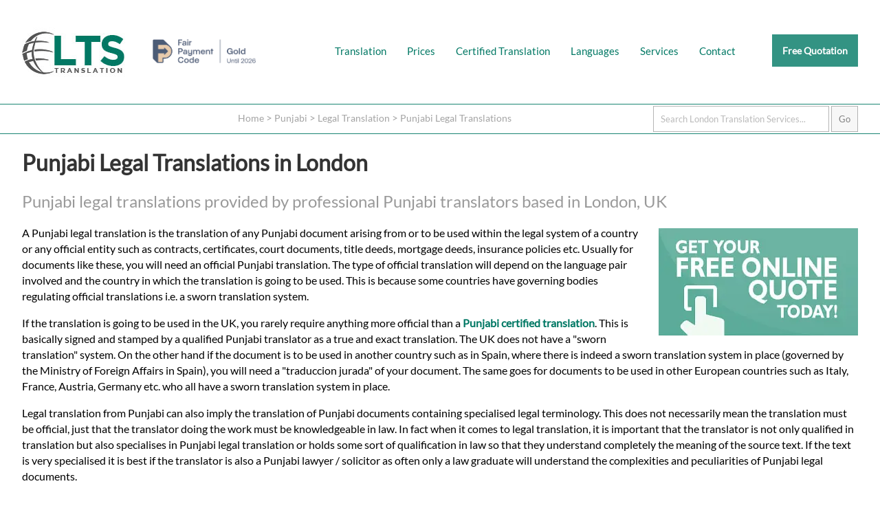

--- FILE ---
content_type: text/html; charset=UTF-8
request_url: https://londontranslationservices.co.uk/punjabi/legal-translations/
body_size: 12687
content:
<!doctype html>
<html lang="en-GB" amp>
<head>
<meta charset="utf-8">
<meta name="viewport" content="width=device-width,minimum-scale=1,initial-scale=1">
<meta name="robots" content="index, follow">
<link href="https://londontranslationservices.co.uk/opensearch.xml" rel="search" title="London Translation Services Search" type="application/opensearchdescription+xml">
<meta name="google-site-verification" content="MxkUjYSPUKJ6th0RQA9GpQptjlek9-KxFtz3h33di5Q" />
<title>Punjabi Legal Translations | London Translation Services</title>
<meta name="alternateName" content="London Translation Services">
<meta name="googlebot" content="noodp">
<meta name="description" content="Punjabi legal translations provided by professional Punjabi translators based in London, UK">
<meta property="og:image" content="https://londontranslationservices.co.uk/imgx/official-london-translation-services-logo.jpg">
<meta property="og:image:alt" content="Punjabi Legal Translations | London Translation Services">
<meta property="og:updated_time" content="2024-05-14">
<link rel="canonical" href="https://londontranslationservices.co.uk/punjabi/legal-translations/" />
<link rel="alternate" hreflang="en-us" href="https://londontranslationservices.co.uk/punjabi/legal-translations/" />
<link rel="alternate" hreflang="en-gb" href="https://londontranslationservices.co.uk/punjabi/legal-translations/" />
<link rel="alternate" hreflang="x-default" href="https://londontranslationservices.co.uk/punjabi/legal-translations/" />
<meta name="author" content="London Translation Services">
<meta name="geo.placename" content="16 Charles II St, London, SW1Y 4NW">
<meta name="geo.position" content="51.508513, -0.132303">
<meta name="geo.region" content="GB">
<meta name="ICBM" content="51.508513, -0.132303">
<meta name="dcterms.Title" content="Punjabi Legal Translations in London">
<meta name="dcterms.Creator" content="London Translation Services">
<meta name="dcterms.Publisher" content="London Translation Services">
<meta name="dcterms.identifier" content="https://londontranslationservices.co.uk/punjabi/legal-translations/">
<meta property="fb:app_id" content="358979388478773">
<meta property="fb:admins" content="875810200">
<meta property="og:title" content="Punjabi Legal Translations | London Translation Services">
<meta property="og:type" content="website">
<meta property="og:locale" content="en_GB">
<meta property="og:url" content="https://londontranslationservices.co.uk/punjabi/legal-translations/">
<meta property="og:description" content="Punjabi legal translations provided by professional Punjabi translators based in London, UK">
<meta name="twitter:card" content="summary" />
<meta name="twitter:title" content="Punjabi Legal Translations | London Translation Services"/>
<meta name="twitter:description" content="Punjabi legal translations provided by professional Punjabi translators based in London, UK"/>
<meta name="twitter:site" content="@LondonTranslate" />
<meta name="twitter:creator" content="@LondonTranslate" />
<meta name="twitter:image" content="https://londontranslationservices.co.uk/imgwebp/official-london-translation-services-logo.webp">
<meta name="wot-verification" content="b4d675c133f25bb93805"/>
<link rel="icon" type="image/png" sizes="32x32" href="https://londontranslationservices.co.uk/icox/favicon-32x32.png">
<link rel="icon" type="image/png" sizes="16x16" href="https://londontranslationservices.co.uk/icox/favicon-16x16.png">
<link rel="shortcut icon" href="https://londontranslationservices.co.uk/icox/favicon.ico">
<meta name="msapplication-TileColor" content="#2b5797">
<meta name="msapplication-TileImage" content="https://londontranslationservices.co.uk/icox/mstile-144x144.png">
<meta name="msapplication-config" content="https://londontranslationservices.co.uk/icox/browserconfig.xml">
<meta name="theme-color" content="#ffffff">
<link rel="preload" as="image" href="https://londontranslationservices.co.uk/imgwebp/london-translation.webp" type="image/webp">
<script type="application/ld+json">
{
  "@context": "https://schema.org",
  "@id": "https://londontranslationservices.co.uk/punjabi/legal-translations/",
  "@type": "WebPage",
  "name": "Punjabi Legal Translations in London",
  "alternativeHeadline": "Punjabi Legal Translations London Translation Services",
  "description": "Punjabi legal translations provided by professional Punjabi translators based in London, UK",
  "dateCreated": "2020-09-28",
  "dateModified": "2024-05-14",
    "author": {
      "@type": "Organization",
      "logo": "https://londontranslationservices.co.uk/imgx/official-london-translation-services-logo.jpg",
      "@id": "https://londontranslationservices.co.uk",
	  "sameAs": [ "https://www.facebook.com/LondonTranslationServices","https://www.linkedin.com/showcase/9244068/","https://g.page/LondonTranslate/","https://uk.trustpilot.com/review/www.londontranslationservices.co.uk","https://www.goodfirms.co/company/london-translation-services-ltd/","https://clutch.co/profile/london-translation-services"],
      "name": "London Translation Services"
    }, 
  "mainEntity": 
  {"@type":"Product","category":"Translation","name":"Punjabi Legal Translation","url": "https://londontranslationservices.co.uk/punjabi/legal-translations/","alternateName": "Punjabi Legal Translations in London","description":"Punjabi legal translations provided by professional Punjabi translators based in London, UK","aggregateRating": {"@type": "AggregateRating","ratingValue": "4.7","reviewCount": "20"},"image":{"@type":"ImageObject","caption":"Punjabi Legal Translations | London Translation Services","thumbnail":"https://londontranslationservices.co.uk/imgx/official-london-translation-services-logo-250.jpg","URL":"https://londontranslationservices.co.uk/imgwebp/official-london-translation-services-logo.webp"},"logo": {"@type": "ImageObject","url": "https://londontranslationservices.co.uk/imgx/official-london-translation-services-logo.jpg","width": 2400,"height": 2400},"brand": {"@type": "Brand", "name": "London Translation Services" },
  "sku": "punjabilegaltranslationsinlondon",
"mpn": "punjabilegaltranslationsinlondon",
  "review": {
    "@type": "Review",
    "author": {	"@type": "Organization", "name": "Punjabi Legal Translations in London" },	
		"reviewRating": {
			"@type": "Rating",
			"worstRating":"0",
			"ratingValue":"4.8",
			"bestRating":"5"
		}
  },
  "offers": {
    "@type": "Offer",
	"url": "https://londontranslationservices.co.uk/punjabi/legal-translations/",
    "priceCurrency": "GBP",
    "price": "60",
    "priceValidUntil": "2021-12-31",
    "itemCondition": "https://schema.org/NewCondition",
	"hasMerchantReturnPolicy": {
        "@type": "MerchantReturnPolicy",
	    "applicableCountry": "GB",
          "returnPolicyCategory": "https://schema.org/MerchantReturnNotPermitted"},
	"shippingDetails": {
  "@type": "OfferShippingDetails",
          "deliveryTime": {
            "@type": "ShippingDeliveryTime",
            "businessDays": {
                "@type": "OpeningHoursSpecification",
                "dayOfWeek": [
                    "https://schema.org/Monday",
                    "https://schema.org/Tuesday",
                    "https://schema.org/Wednesday",
                    "https://schema.org/Thursday",
                    "https://schema.org/Friday"
                ]
            },
            "cutoffTime": "18:00:15Z",
            "handlingTime": {
                "@type": "QuantitativeValue",
                "minValue": 1,
                "maxValue": 2,
                "unitCode": "d"
            },
            "transitTime": {
                "@type": "QuantitativeValue",
                "minValue": 2,
                "maxValue": 3,
                "unitCode": "d"
            }
        },
        "shippingRate": {
            "@type": "MonetaryAmount",
            "value": 0.00,
            "currency": "GBP"
        },
	  "shippingDestination": [{
    		"@type": "DefinedRegion",
    		"addressCountry": "GB"
    }]},
    "availability": "https://schema.org/InStock",
    "seller": {
      "@type": "Organization",
      "logo": "https://londontranslationservices.co.uk/imgx/official-london-translation-services-logo.jpg",
      "name": "London Translation Services"
    }},  
"manufacturer":{"@type":"LocalBusiness","name":"London Translation Services","priceRange":"$","paymentAccepted": "Debit Card, Credit Card, Wire Transfer, SEPA Payments, BACS, FASTER","currenciesAccepted": "GBP, EUR, USD","telephone":"+442030923634","sameAs": [ "https://www.facebook.com/LondonTranslationServices","https://twitter.com/LondonTranslate","https://www.linkedin.com/showcase/9244068/","https://g.page/LondonTranslate/","https://uk.trustpilot.com/review/www.londontranslationservices.co.uk","https://www.goodfirms.co/company/london-translation-services-ltd/","https://clutch.co/profile/london-translation-services"],"image":{"@type":"ImageObject","caption":"Punjabi Legal Translations | London Translation Services","thumbnail":"https://londontranslationservices.co.uk/imgx/official-london-translation-services-logo-250.jpg","URL":"https://londontranslationservices.co.uk/imgwebp/official-london-translation-services-logo.webp"},"address":{"@type": "PostalAddress","addressLocality": "London","addressRegion": "England","postalCode": "SW1Y 4NW","addressCountry": "United Kingdom","streetAddress": "16 Charles II St, London"},"openingHours": ["Mo-Fr 08:00-20:00"]} }
}
</script>
<script type="application/ld+json">
{
  "@context": "https://schema.org",
   "@type": "Place",
	"hasMap": ["https://g.page/LondonTranslate","https://www.bing.com/maps?ss=ypid.YN1029x10313009717378382600&mkt=en-GB"],
	"image": {
    "@type": "ImageObject",
    "caption": "Punjabi Legal Translations | London Translation Services",
    "thumbnail": "https://londontranslationservices.co.uk/imgx/official-london-translation-services-logo-250.jpg",
    "URL": "https://londontranslationservices.co.uk/imgwebp/official-london-translation-services-logo.webp"
	},
	"address": {
    "@type": "PostalAddress",
    "addressLocality": "London",
    "addressRegion": "England",
    "postalCode": "SW1Y 4NW",
	"addressCountry": "GB",
    "streetAddress": "16 Charles II St"
  	},
	"telephone": "+442030923634",
		"description": "London Translation Services - Punjabi Legal Translations in London",
	"name": "London Translation Services",
	"latitude": "51.508513",
	"longitude": "-0.132303",
	"isAccessibleForFree": true,
    "logo": {
      "@type": "ImageObject",
      "url": "https://londontranslationservices.co.uk/imgx/official-london-translation-services-logo.jpg",
      "width": 2400,
      "height": 2400
  }
}
</script>
<script type="application/ld+json">
{
  "@context": "https://schema.org",
  "@type": "BreadcrumbList",
  "name": "London Translation Services Punjabi Legal Translation List",
  "itemListElement": [{
    "@type": "ListItem",
    "position": 1,
    "name": "Home",
    "alternateName": "London Translation Services",
    "item": "https://londontranslationservices.co.uk/"
  },{
    "@type": "ListItem",
    "position": 2,
    "name": "Punjabi",
    "alternateName": "Punjabi Translation Agency",
    "item": "https://londontranslationservices.co.uk/punjabi/"
  },{
    "@type": "ListItem",
    "position": 3,
    "name": "Legal Translation",
    "alternateName": "Legal Translations",
    "item": "https://londontranslationservices.co.uk/legal-translation/"
  },{
    "@type": "ListItem",
    "position": 4,
    "name": "Punjabi Legal Translations",
    "alternateName": "Punjabi Legal Translation Services",
    "item": "https://londontranslationservices.co.uk/punjabi/legal-translations/"
  }]
}
</script>
<script async src="https://cdn.ampproject.org/v0.js"></script>
<script async custom-element="amp-analytics" src="https://cdn.ampproject.org/v0/amp-analytics-0.1.js"></script>
<script async custom-element="amp-form" src="https://cdn.ampproject.org/v0/amp-form-0.1.js"></script>
<style amp-boilerplate>body{-webkit-animation:-amp-start 8s steps(1,end) 0s 1 normal both;-moz-animation:-amp-start 8s steps(1,end) 0s 1 normal both;-ms-animation:-amp-start 8s steps(1,end) 0s 1 normal both;animation:-amp-start 8s steps(1,end) 0s 1 normal both}@-webkit-keyframes -amp-start{from{visibility:hidden}to{visibility:visible}}@-moz-keyframes -amp-start{from{visibility:hidden}to{visibility:visible}}@-ms-keyframes -amp-start{from{visibility:hidden}to{visibility:visible}}@-o-keyframes -amp-start{from{visibility:hidden}to{visibility:visible}}@keyframes -amp-start{from{visibility:hidden}to{visibility:visible}}</style><noscript><style amp-boilerplate>body{-webkit-animation:none;-moz-animation:none;-ms-animation:none;animation:none}</style></noscript>
<style amp-custom>*{position:relative;}
input{padding:5px;}
div#smartbus{display:none;}
a{text-decoration:none; color:rgba(0,120,100,1.0);}
a:hover{text-decoration:underline;}
hr, div#footer{border:none; border-bottom:1px solid rgba(0,120,100,0.9); width:100vw; padding:0px; margin:0px; text-align:center;}
hr.content{width:100%; overflow:hidden; padding-bottom:10px; padding-top:10px;}
div#footer{padding-top:20px;}
div#submitting{position:absolute; top:0; left:0; width:100vw; height:100vh; background-color:rgba(255,255,255,0.90); z-index:9999999;}
.nos{display:none;}
div.howtoapply{background-color: rgba(0,0,0,0.05); padding: 1em; margin-top: 10px; max-width: 1080px;}
div.howtoapply ol li {font-size: 95%; margin-bottom: 0.6em; font-weight: normal;}
ul#footernav{display:block;list-style-type:none; margin:auto; margin-top:10px;max-height:50px; max-width:1280px; text-align:center;}
ul#footernav li{float:left; margin:10px; padding:5px; padding-top:20px; padding-bottom:20px;}
ul#footernav li, ul#footernav li a{color:rgba(73,73,73,1.00);font-size:1em;}
div#SiteNavigation{display:block;list-style-type:none; margin:auto; margin-top:10px;max-height:50px; max-width:1280px; text-align:center;}

@media screen and (orientation: landscape) and (min-width: 1200px)  {
div.bitmore {padding-top:60px; background-color: aqua;
	}
}			
	
	
table.translation-languages td{width:280px; max-width:40vw; float:left; padding:1vw; font-size:90%;}
h2#translation-london a {    margin-left: 50px;    font-size: 90%;    font-style: italic;    opacity: 0.8;}
div#SiteNavigation li{list-style-type:none; float:left; margin:10px; padding:5px; padding-top:20px; padding-bottom:20px;}
div#footer amp-img#footerlogo{max-height:75px; max-width:75px; margin:auto; z-index:9; margin-top:0px;}
div#content{min-height:500px;background-color:rgba(0,120,100,0.0);}
a#free-quote{background-color:rgba(0,120,100,0.8); color:rgba(255,255,255,1.00); font-size:90%; font-weight:bold; float:right;font-display: swap;}
body, input, textarea{font-family:"Lato",sans-serif; font-display:optional;}
@font-face {
  font-family: 'Lato';
  font-style: normal;
  font-weight: 400;
  font-display: swap;
  src: url('https://londontranslationservices.co.uk/fonts/lato-v17-latin-regular.eot'); /* IE9 Compat Modes */
  src: local('Lato Regular'), local('Lato-Regular'),
       url('https://londontranslationservices.co.uk/fonts/lato-v17-latin-regular.eot?#iefix') format('embedded-opentype'), /* IE6-IE8 */
       url('https://londontranslationservices.co.uk/fonts/lato-v17-latin-regular.woff2') format('woff2'), /* Super Modern Browsers */
       url('https://londontranslationservices.co.uk/fonts/lato-v17-latin-regular.woff') format('woff'), /* Modern Browsers */
       url('https://londontranslationservices.co.uk/fonts/lato-v17-latin-regular.ttf') format('truetype'), /* Safari, Android, iOS */
       url('https://londontranslationservices.co.uk/fonts/lato-v17-latin-regular.svg#Lato') format('svg'); /* Legacy iOS */
}
form#emserchbox {opacity:0.5;}
form#emserchbox:hover {opacity:1.0;}
form#emserchbox input{border:1px solid rgba(45,45,45,0.70); padding:10px;}
div#searchbox{width:95vw; max-width:1280px; margin:auto; text-align:right;margin-top:2px; margin-bottom:2px;}
div#breadcrumb{margin-left:27vw; margin-top:0px; z-index:9; margin-bottom:-20px; padding:0px; height:10px; padding-top:10px; padding-bottom:0px;}
div#breadcrumb, div#breadcrumb a{color:rgba(73,73,73,0.50); font-size:0.95em;}
div#breadcrumb a{padding:0px; margin:0px;}
div#breadcrumb a:hover{color:rgba(73,73,73,1.00);}
amp-img#mainimg {background:rgba(0,120,100,1.0) cover;}
amp-img#mainimg{max-width:3840px;z-index:1; display:block; background-color:rgba(0,120,100,1.0); opacity:0.9}
h2#learnmore{font-size:90%; font-weight:bold; margin:auto; font-size:1.5em; text-align:center; width:100vw; text-align:center; margin-top:80px; margin-bottom:110px; z-index:3;font-display: swap;}
h2#about-london-translation-services{width:100vw;}
h2#learnmore a{background-color:rgba(0,120,100,0.7); color:rgba(255,255,255,1.00); padding:15px; width:200px; text-decoration:none;}
h2#learnmore a:hover{background-color:rgba(0,120,100,1.0);}
h1{color:rgba(0,0,0,0.80);}
h2{color:rgba(0,0,0,0.40); font-weight:normal;font-display: swap;}
h3{color:rgba(0,120,100,0.8); font-size:1.3em;}
h4{color:rgba(0,120,100,0.8); font-size:1.2em;}
h5{color:rgba(0,0,0,0.40); font-size:1.2em; margin-bottom:2px;}
p{line-height:145%;}
amp-img#agencyhead{float:left; max-width:300px; max-height:300px; opacity:0.5; margin-right:20px; margin-bottom:60px;margin-top: 20px}
amp-img#freequoter{float:right; margin-top:5px; margin-bottom:0px; opacity:0.8; height:156px; width:290px; z-index:3; margin-left:20px;}
amp-img#freequoter:hover{opacity:1.0;}
amp-img#globebig{max-width:300px; max-height:300px; float:right; margin-top:70px; margin-left:20px; margin-bottom:50px;}
amp-img#globebiglft{max-width:300px; max-height:300px; float:left; margin-top:70px; margin-right:20px; margin-bottom:50px;}
amp-img#globesmalllft{max-width:120px; max-height:120px; float:left; margin-top:10px; margin-right:20px; margin-bottom:50px;}
p.topten{margin-top:30px;}
div#review{font-style:normal; margin-left:10px; display:block; min-height:30px; width:490px; font-size:6em; float:left; margin-right:38px; margin-left:10px; margin-top:-25px;}
div#review a{color:rgba(0,0,0,1.00); display:block; text-decoration:none; z-index:3;}
div#review a:hover{color:rgba(0,120,100,0.8);}
#official li:nth-child(odd) ,#standard li:nth-child(even) {background-color:rgba(0,0,0,0.20);}
#official li:nth-child(even),#standard li:nth-child(odd)  {background-color:rgba(0,0,0,0.10);}
#official, ul#standard{list-style-type:none; width:100%; display:inline-flex; flex-wrap:wrap; gap:5px; ;margin-left:0px; padding-left:0px;}
ul#standard li, ul#official li{flex:0 0 32%; box-sizing:border-box; padding:5px; min-height:auto;}
#official li:first-child,#standard li:first-child {background-color:white;}
li.noshowmob {background-color: white;}
	
@media screen and (orientation: landscape) {
  ul#standard, ul#official {
    flex-direction: row;
    flex-wrap: wrap;
    justify-content: space-between; /* Ensure items are spaced evenly */
  }

  ul#standard li, ul#official li {
    flex: 0 1 calc(25.0% - 5px); /* Ensure 4 items per row with gaps */
    box-sizing: border-box;
    margin-bottom: 10px; /* Spacing between rows */
    padding: 5px;
    margin-right: 0; /* Reset any additional margins that could overflow */
  }
}
ul#standard li, ul#official li {
  float: none; /* Ensure no float overrides the flexbox layout */
}


ul#standard li ul{list-style-type:none;}
ul#standard li#inversetranslation a{background:none; padding:0px; margin:0px; display:inline-table; position:relative;}
ul#standard li#inversetranslation a:hover{color:rgba(0,120,100,0.8);}

#official li a,ul#standard li a{padding:15px;  display:inline-table; margin-left:10px; text-decoration:none; color:rgba(0,0,0,0.80)}
#official li:nth-child(even) a:hover,#official li:nth-child(odd) a:hover, ul#standard li:nth-child(even) a:hover, ul#standard li:nth-child(odd) a:hover{background-color:rgba(0,120,100,0.8); color:rgba(255,255,255,0.80);}
ul.coreserv a, ul.coreserv2 a, ul.coreserv3 a{display: flex;}
ul.coreserv em,ul.coreserv2 em,ul.coreserv3 em{color:rgba(0,0,0,1.00); padding-right:10px; margin-left:15px; padding-right:5px;}
#official li a strong,#standard li a strong{color:rgba(0,120,100,0.8);}
#official li a:hover strong, #standard li a:hover strong{color:rgba(255,255,255,1.00);}

	
	
	
ul.faq li{width:560px; float:left; margin-right:15px;}
ul.faq li p{padding-right:10px;}
ul.faq h4{list-style-type:square;}
div#qualifications{background-color:rgba(0,120,100,0.8); width:46%; float:left; padding:2%; margin-top:20px; min-height:233px;}
div#qualifications h4{color:rgba(255,255,255,1.00); margin-top:0px;}
div#qualifications p, div#qualifications ul{color:rgba(255,255,255,0.80);}
div#jobs{background-color:rgba(0,120,100,0.4); width:46%; float:left; padding:2%; margin-top:20px; min-height:241px;}
div#jobs h4{color:rgba(255,255,255,1.00); margin-top:0px;}
div#jobs p, div#jobs ul, div#jobs a{color:rgba(255,255,255,0.80); text-decoration:none;}
p#emailicon a{font-size:4.2em; float:right; color:rgba(255,255,255,0.80);}
p#contactemail, p#contactphone{font-size:2.5em; width:50%; text-align:center; line-height:200px; float:right; letter-spacing:-2px;}
p#contactemail a, p#contactphone a{text-decoration:none;color:rgba(0,0,0,0.80); display:block;}
p#contactemail a {font-size:0.8em;}
p#contactemail a:hover, p#contactphone a:hover{color:rgba(0,120,100,0.8);}
p#contactemail em, p#contactphone em{float:right; display:block; font-style:normal;}
p#contactemail em{font-size:6em;}
p#contactphone em{font-size:5em;}
div#selection{width:700px; height:300px; float:left; margin-bottom:50px;}
div#locationservices{ width:500px; margin-left:0px; margin-right:10px; height:200px; float:left;}
div#locationservices li{ margin-left:0px; width:700px; float:left; margin-bottom:10px; padding-bottom:0px;}
div#locationservices a{min-width:350px;}
div#locationlogo {width:500px; float:right;}
div#locationlogo amp-img{max-height:200px; max-width:200px; margin-top:45px; margin-bottom:30px;}
table#translangs{z-index:3; background-color:rgba(0,0,0,0.20);display:inline-table; float:right; clear:both; width:550px; height:250px; margin-top:-270px; margin-bottom:60px; padding-bottom:20px;}
table#translangs h5{ margin-top:10px; margin-left:15px; margin-bottom:10px;}
table#translangs td{line-height:10px; margin-left:15px; width:260px;}
table#translangs a{margin-left:15px; padding:15px; background:rgba(255,255,255,1.00); text-decoration:none; width:80%; display:block;}
table#translangs a:hover{color:rgba(255,255,255,1.00); background-color:rgba(0,120,100,0.8);}
amp-img#globesmall{max-height:200px; max-width:200px; margin-top:30px; float:right; margin-left:30px;}
form#contform input, form#contform textarea, form#quoteform input, form#quoteform textarea {display:block; padding:10px; width:93%; max-width:600px; margin-bottom:15px;}
form#contform.amp-form-submit-success input, form#contform.amp-form-submit-success textarea, form#contform.amp-form-submit-success amp-img, form#quoteform.amp-form-submit-success input, form#quoteform.amp-form-submit-success textarea, form#quoteform.amp-form-submit-success p#privacynotice, form#quoteform.amp-form-submit-success label,form#quoteform.amp-form-submit-success amp-img,form#quoteform.amp-form-submit-success h2{display:none;}
div#submit-success {background-color:rgba(0,120,100,1.0); padding:2vw; max-width:96vw;}
div#submit-success p{color:rgba(255,255,255,1.00);}
div#submit-error, div#submit-error a {color:red; text-decoration:none;}
div#submit-error {background-color:rgba(207,207,207,1.0); font-size:120%; max-width:25vw; padding:3vw; position:absolute; top:0; right:0; z-index:99999;}
form#contform.amp-form-submit-error p, 
form#contform.amp-form-submit-error amp-img,
form#quoteform.amp-form-submit-error p#privacynotice, 
form#quoteform.amp-form-submit-error label,
form#quoteform.amp-form-submit-error amp-img,
form#quoteform.amp-form-submit-error h2{display:none;}
form#contform textarea{max-width:950px;}
form#contform input#submit{max-width:58px; text-align:center;}
form#quoteform input#submit{max-width:138px; text-align:center;}
form#contform input.valcode, form#quoteform  input.valcode{display:none;}
	li.emsm{min-height: 50px;}
div#socialmediac{max-width:100%; margin:auto; min-height:150px; margin-bottom:20px;}
div#socialmediac amp-img{width:80px; height:80px; margin-right:3%; margin-left:3%; float:left; display:inline-block; opacity:0.4; margin-top:10px;}
div#socialmediac amp-img:hover{opacity:0.9;}
div#socialmedia{width:600px; padding-left:440px;min-height:50px; margin-bottom:20px; float:right; text-align:right;}
div#socialmedia amp-img{width:60px; height:60px; margin-right:10px; margin-left:10px; float:left; display:inline-block; opacity:0.4; margin-top:-40px;}
div#socialmedia amp-img:hover{opacity:0.9;}
h1#contact, h2#contact, h1#languages, h2#languages, h1#about-london-translation-services, h2#about-london-translation-services, h1#legal-translation-uk, h2#legal-translation-uk{float:left; margin-right:40px; line-height:30px; margin-bottom:10px;}
div.clrdv{width:100vw; height:1px; display:block; position:relative; clear:both;}
ul#allangs li, ul.allangs li{list-style-type:none; width:45vw; max-width:330px; float:left; margin-top:10px; margin-right:5px; padding-left:20px;}
ul#allangs li a,ul.allangs li a{display:block; padding:8px; padding-left:15px; background-color:rgba(0,0,0,0.30); margin-left:20px; text-decoration:none; color:rgba(255,255,255,1.00);}
ul#allangs li a:hover,ul.allangs li a:hover{ background-color:rgba(0,120,100,0.8);}
ul#clientreviews{    display: flex;    flex-direction: row;    flex-wrap:inherit;}
ul#clientreviews li{list-style-type:none; width:40vw; padding:3vw; max-width:530px; float:left; margin-top:10px; margin-right:5px; padding-left:20px; background-color:rgba(0,0,0,0.09);}
ul#clientreviews li a{display:block;}
ul#clientreviews li:hover a{ text-decoration:none;}
ul#clientreviews amp-img, ul#clientreviews h5{max-width:250px; max-height:250px; text-align:center; margin:auto;}
ul#clientreviews.socialreviews h5{margin-top:10px;}
div.prices h4, div.prices p{margin-left:50px; padding-right:280px;}
div.prices p.top{margin-left:0px; padding-right:0px;}
div.prices hr{ width:850px; margin-left:50px;}
div#agencylocations amp-img{max-height:120px; max-width:120px; margin-left:10px; opacity:0.7}
div#agencylocations{padding-left:40px; display:inline-block; max-width:540px;}
div#agencylocations amp-img:hover{opacity:1.0;}
amp-img.linkedinbody{max-width:150px; max-height:150px; margin-top:10px; margin-left:10px;}
a.whitelink{color:rgba(255,255,255,1.00);}
p.translators{margin-top:165px;}
p.translatorlist{padding-left:15px; padding-right:10px;}
ul.recruit{margin-left:40px; display:block;}
ul.recruit li{line-height:110%; margin-bottom:10px;}
ul#languageservicelist{margin-top:29px;}
ul#languageservicelist a{color:rgba(255,255,255,1.00);}
ul#languageservicelist li{margin-bottom:3px;}
p#privacynotice{float:right; font-size:80%; max-width:200px; margin-top:320px; margin-right:50px; color:rgba(0,0,0,0.50)}
form#quoteform label p{margin:20px; font-size:85%; margin-top:-5px; padding-top:0px; max-width:600px;}
div#content{display: flow-root;}
div#content ol.trans li {font-weight:bold;}
div#content ol.trans li > span {font-weight:normal;}
div#content ol.trans li{line-height:2.3em;}
h4.all-translation-services-london{text-align:right; width:100%; font-size:110%; margin-right:4px; margin-top:-10px; font-style:italic;}
table.contwa {width: 100%; display: block; clear: both; min-height: 20vh;}
table.contwa,table.contwa a {font-weight: bold;}
div.mainservsnip {padding: 0px; margin: 0px;}
div.mainservsnip div  {display: inline}
div.mainservsnip ul {max-width: 850px;}
.interpretingICO {float: right;}
details[open] summary::-webkit-details-marker {
    display: none;
}

details[open] summary::-moz-list-bullet {
    display: none;
}

details[open] summary {
    list-style: none;
}

	
@media screen and (orientation: landscape) {
  div#header, div#content{
    width: 95vw;
	margin:auto;
	position:relative;
	display:flow-root;
	max-width:1280px;
  }
  div#header {height:151px;}  
  div#header amp-img#logo{max-height:150px; max-width:150px;float:left;}
  div#content{min-height:100vh;}
  div#contactinfo{margin-top:50px; height:100px; float:right;}
  a#free-quote{padding:15px;} 
  ul#nav{display:inline-block;list-style-type:none; float:left; margin-top:50px;}
  ul#nav li.menu{display:none;}
  ul#nav li{float:left; font-size:95%;}
  ul#nav li a{display:block; text-align:center; padding:15px; background:rgba(0,120,100,0.0);}
  ul#nav li a:hover{text-decoration:none; background:rgba(0,120,100,0.2);}
  ul#nav li.waaa,ul#nav li.waab{display: none;}
  div#searchbox input#search{width:20vw;}
  li.copyright{text-align:left; padding-top:0px;}
  li.copyright em{font-style:normal; font-size:80%;}
  amp-youtube{max-width:1400px; margin:auto; max-height:635px;}
  amp-img#freequoter.quoteup{margin-top:-80px; display:inline-block; clear:right;}
  p.translation-services{max-width:975px;}
  div.emhalf{width:40%;float:left; padding-left:5%; display:block; clear:both;}
  table.contwa a {line-height: 2em; font-size: 150%; margin-left: 30px;}
  table.contwa a.tel{font-size: 400%;}
  table.contwa a.ema{font-size: 300%;}	
  }

@media screen and (orientation: landscape) {
  h1#home,h1#translation,h1#translators{margin:auto; max-width:1100px; margin-top:-27vw; color:rgba(255,255,255,1.00); z-index:3; font-size:3.6vw; text-align:center; letter-spacing:-1px;}
  h1#translation {margin-bottom:2vw;}
  h2#home,h2#translation,h2#translators{margin-top:10px; color:rgba(255,255,255,0.80); z-index:3; font-size:2.6vw; text-align:center; max-width:70vw; margin:auto; font-weight:normal;font-display: swap; max-width:940px;}

/* Start Snippet for Fair Payment Code Badge */
  div#header amp-img#fpc{max-height:35px; max-width:150px;float:left; vertical-align:bottom; margin-top: 57px; margin-left: 40px; margin-right: 60px; opacity: 0.7;}
  div#header amp-img#fpc:hover{opacity: 1.0}
  div#header amp-img#fpc:hover{opacity: 0.9;}
/* End Snippet for Fair Payment Code Badge */	
	
  }

@media screen and (orientation: portrait) {
  div#header, div#content, div#info {
    max-width: 95vw;
	margin:auto;
	position:relative;
	display:flow-root;
  }
  div#header amp-img#fpc{display:none;}
  div#header {height:101px;}
  div#content{padding-left:15px; padding-right:15px;}
  div#header amp-img#logo{max-height:100px; max-width:100px;float:left; z-index:1;}
  div#contactinfo{margin-top:15px; height:40px; float:right;}
  a#free-quote{padding:8px; z-index:1; margin-top:20px;}
  li.noshowmob{display:none;}
  div#content ol li {line-height:1.6em; max-width:75vw; margin-bottom:1.2em;}
  ul#nav{display:block;list-style-type:none; float:left; margin-top:10px; max-width:15px; overflow:hidden; max-height:50px;}
  ul#nav li{float:right; font-size:200%;}
  ul#nav li a{display:block; text-align:center; padding:15px; background:rgba(0,120,100,0.0);}
  ul#nav:hover{position:absolute; top:0px; display:block;max-width:100vw; overflow:visible; max-height:200vh; height:100vh; z-index:10; width:98vw; background-color:rgba(255,255,255,1.00); padding:0px; margin:0px;}
  ul#nav:hover li{font-size:100%; border-bottom:1px solid rgba(0,120,100,0.8); line-height:30px; background-color:rgba(255,255,255,1.00);}
  ul#nav:hover li a{display:block; width:69vw; z-index:10; font-weight:bold; letter-spacing:1px; text-align:left; padding-left:30vw;font-display: swap;}
  ul#nav:hover li a:hover{text-decoration:none;}
  ul#nav:hover li.menu a {color:rgba(255,255,255,1.00); z-index:0;}
  ul#nav:hover li.menu { border-bottom:none;}
  ul#nav li.waaa,ul#nav li.waab{display:inline-block;}	
  ul#nav li.waaa amp-img { float: right; margin-top: -0.6em; margin-right: 5.5em;}
  ul#nav li.waab amp-img { float: right; margin-top: -2.5em; margin-right: 3.5em;}
  div#searchbox input{max-width:79vw; letter-spacing:-1px;}
  div#footer{border-bottom:none;}
  div#breadcrumb{display:none;}
  ul#footernav {padding:0px; text-align:center; width:98vw; margin:auto; padding-top:10px; display:table-cell; border-top:1px solid rgba(0,120,100,0.9); font-size:110%;}
  ul#footernav li{text-align:center; padding:1px; margin:3px; display:block; margin:auto; font-size:0.9em; margin-bottom:5px;}
  ul#footernav li a{color:rgba(73,73,73,1.00);font-size:0.9em; display:block; margin-left:18px; width:27vw; text-align:left;}
  div#footer amp-img#footerlogo{max-height:75px; max-width:75px; margin:auto; z-index:1; margin-top:0px;}
  amp-img#mainimg{min-height:175px;z-index:0; display:block; opacity:1.0;}
  amp-img#globebig{max-width:32vw; max-height:32vw; float:right; margin-top:10px; margin-left:10px; margin-bottom:5px;}
  amp-img#globebiglft{max-width:32vw; max-height:32vw; float:right; margin-top:10px; margin-right:10px; margin-bottom:5px;}
  amp-img#globesmalllft{max-width:20vw; max-height:20vw; float:right; margin-top:15px; margin-right:0px; margin-left:10px; margin-bottom:5px;}
  div#review{font-size:3.5em; margin-bottom:10px;}
  div#qualifications, div#jobs{width:95%; margin-bottom:5px;}
  p#emailicon{margin-top:-50px;}
  p#emailicon a{font-size:5.2em;}
  h1{ font-size:1.3em;}
  h2 {font-size:1em;}
  h1#home, h1#translation{margin-top:-150px; color:rgba(255,255,255,1.00); z-index:2; text-align:left; letter-spacing:-1px; margin-left:20px;}
  h2#home{margin-top:10px; color:rgba(255,255,255,0.80); z-index:2; text-align:left; max-width:90vw; margin:auto; font-weight:normal; margin-left:20px;font-display: swap;}
  h2#learnmore{font-weight:bold; margin:auto; font-size:1em; text-align:center; width:100vw; text-align:center; margin-top:23px; margin-bottom:25px;}
  h2#learnmore a{padding:10px;}
  amp-img#agencyhead{float:left; max-width:15vw; max-height:15vw; opacity:0.5; margin-right:5px; margin-bottom:0px;}
  amp-img#freequoter{max-width:43vw; max-height:25vw;}
  #official li, ul#standard li{ margin-bottom:5px; font-weight:bold;font-display: swap;}
  #official li a, ul#standard li a{font-weight:normal;font-display: swap;}
  h1#agencypg{font-size:1.4em; color:rgba(0,120,100,1.0);}
  h2#agencypage{font-size:1.0em; color:rgba(0,0,0,0.6); font-style:italic;}
  h2#translation{color:rgba(255,255,255,0.80); padding:10px; text-align:center;}
  div#footer ul#footernav li{margin-top:10px; padding-top:3px; padding-bottom:3px;}
  li.copyright{text-align:left; padding-top:0px; width:100vw; display:block; clear:both; opacity:0.8; line-height:20px;}
  li.copyright em{font-style:normal; font-size:85%;}
  amp-img#globesmall{max-height:100px; max-width:100px; margin-top:30px; float:right; margin-left:15px;}
p#contactemail{font-size:1.7em; width:100%; text-align:center; line-height:20px; float:right; letter-spacing:-2px; margin-top:-5px; }
p#contactphone{font-size:1.7em; width:100%; text-align:center; line-height:30px; float:right; letter-spacing:-2px; margin-top:-10px;}
p#contactemail a{text-decoration:none;color:rgba(0,0,0,0.80); display:block; padding-top:20px; padding-bottom:20px;}
p#contactphone a{text-decoration:none;color:rgba(0,0,0,0.80); display:block; padding-top:20px; padding-bottom:20px;}
p#contactemail a:hover, p#contactphone a:hover{color:rgba(0,120,100,0.8);}
p#contactemail em, p#contactphone em{float:right; display:block; font-style:normal;}
p#contactemail em{font-size:4.3em; float:left; line-height:1px; margin-left:10px;}
p#contactphone em{font-size:3.80em; margin:0px; padding:0px; line-height:20px; margin-left:-10px; padding-right:20px; margin-right:-10px; margin-bottom:20px;}	
div#socialmediac amp-img{width:75px; height:75px; margin-right:5%; margin-left:5%; margin-bottom:10%; float:left; display:inline-block; opacity:0.4;}
div#selection{width:93vw; height:auto; float:none; margin-bottom:50px;}
table#translangs{z-index:3; background-color:rgba(0,0,0,0.20);display:inline-table; float:none; clear:both; width:93vw; height:250px; margin-top:0px; margin-bottom:10px; padding-bottom:10px;}
table#translangs h5{ margin-top:10px; margin-left:5px; margin-bottom:10px;}
table#translangs td{line-height:20px; margin-left:5px; width:260px;}
table#translangs a{margin-left:10px; padding:10px; background:rgba(255,255,255,1.00); text-decoration:none; width:80%; display:block;}
table#translangs a:hover{color:rgba(255,255,255,1.00); background-color:rgba(0,120,100,0.8);}
h1#languages, h2#languages{width:93vw;line-height:13px; margin-bottom:5px; font-size:1.0em;}
ul#allangs,ul.allangs{margin-left:0px; padding-left:0px;}
ul#allangs li,ul.allangs li{list-style-type:none; width:42vw; max-width:410px; float:left; margin-top:10px; margin-right:3px; padding-left:10px;}
ul#allangs li a,ul.allangs li a{display:block; padding:5px; padding-left:15px; background-color:rgba(0,0,0,0.30); margin-left:5px; text-decoration:none; color:rgba(255,255,255,1.00);}
ul#allangs li a:hover,ul.allangs li a:hover{ background-color:rgba(0,120,100,0.8);}
ul.transservicelist li{height:60px;}
ul.transservicelist li a{min-height:50px;}
ul#official, ul#standard{display:inline-block;}
ul#official li{width:90vw; margin-bottom:5px;}
ul#standard li{width:90vw; margin-bottom:5px;}
ul.recruit{margin-left:0px;}
form amp-img#globesmall{margin-top:-130px; margin-bottom:30px; display:inline-table; position:relative; float:right;}
h2.freequoteintro{max-width:65vw;}
form#quoteform input, form#quoteform textarea,form#contform input, form#contform textarea{font-size:105%;}
form#quoteform input.choosefile{margin-left:20px; padding-right:20px;}
form#contform input#submit{max-width:68px; text-align:center;}
ul.wikili li{list-style-type:square; line-height:10px; padding:5px; margin-bottom:10px;}
div.prices h4, div.prices p{margin-left:8px; padding-right:10px;}
div.prices p.top{margin-left:0px; padding-right:0px;}
div.prices hr{ width:95%; margin-left:8px;}
div.emhalf{width:95%;float:none; padding-left:5%; display:block; clear:both;}
div#locationservices{ width:90vw; margin-left:0px; margin-right:0px; height:200px; float:left;}
div#locationservices li{ margin-left:0px; width:80vw; float:left; margin-bottom:10px; padding-bottom:0px;}
div#locationservices a{min-width:65vw;}
div#locationlogo {width:40vw; float:left; margin-left:24vw;}
div#locationlogo amp-img{max-height:40vw; max-width:40vw; margin-top:45px; margin-bottom:30px;}
p#privacynotice a{color:rgba(255,255,255,1.00);}
h4.all-translation-services-london{text-align:right; width:90%; font-size:110%; margin-right:0px; margin-top:-5px; font-style:italic;}
p#privacynotice{float:none; font-size:80%; max-width:93%; padding-top:10px; padding-bottom:10px; margin-right:0px; margin-bottom:0px; margin-left:0px; color:rgba(0,0,0,0.50); display:block; position:fixed; bottom:-200px; color:rgba(255,255,255,1.00); z-index:99999; background-color:rgba(0,120,100,1.0);}
p#privacynotice {
    -moz-animation: cssAnimation 0s ease-in 3s forwards;
    /* Firefox */
    -webkit-animation: cssAnimation 0s ease-in 3s forwards;
    /* Safari and Chrome */
    -o-animation: cssAnimation 0s ease-in 3s forwards;
    /* Opera */
    animation: cssAnimation 0s ease-in 3s forwards;
    -webkit-animation-fill-mode: forwards;
    animation-fill-mode: forwards;
}
@keyframes cssAnimation {
    to {
        width:0;
        height:0;
        overflow:hidden;
    }
}
@-webkit-keyframes cssAnimation {
    to {
        width:0;
        height:0;
        visibility:hidden;
    }
}
div#submit-error {background-color:rgba(207,207,207,1.0); font-size:105%; max-width:52vw; padding:2vw; position:absolute; top:auto; bottom:0; right:0; z-index:99999;}
table.contwa a {line-height: 1.5em; margin-left: 0.5em; padding:5px; font-weight: bold;}
table.contwa td {padding-top: 2vh;}
table.contwa a.tel{font-size: 175%; letter-spacing: -1px;}
table.contwa a.ema{font-size: 135%; letter-spacing: -1px;}
} div#content{margin-top:1px;}
</style>
<meta name="amp-google-client-id-api" content="googleanalytics">
</head>
<body>
<div id="header">
<a href="https://londontranslationservices.co.uk/" title="London Translation Services - Translation agency in London">
<amp-img id="logo" alt="London Translation Services - Translation agency in London"
  width="2834"
  height="2834"
  srcset="https://londontranslationservices.co.uk/imgwebp/official-london-translation-services-logo.webp 2400w,
          https://londontranslationservices.co.uk/imgx/official-london-translation-services-logo-1280.jpg 1280w,
          https://londontranslationservices.co.uk/imgx/official-london-translation-services-logo-1024.jpg 1024w,
          https://londontranslationservices.co.uk/imgx/official-london-translation-services-logo-800.jpg 800w,
          https://londontranslationservices.co.uk/imgx/official-london-translation-services-logo-600.jpg 600w,
          https://londontranslationservices.co.uk/imgx/official-london-translation-services-logo-500.jpg 500w,
          https://londontranslationservices.co.uk/imgx/official-london-translation-services-logo-300.jpg 300w,
          https://londontranslationservices.co.uk/imgx/official-london-translation-services-logo-150.jpg 150w">
</amp-img>
</a>

<a href="https://www.smallbusinesscommissioner.gov.uk/new-fair-payment-code/" target="_blank" title="UK Small Business Commissioner - Fair Payment Code">
<amp-img id="fpc"
  width="1240"
  height="290"
  alt="UK Small Business Commissioner - Fair Payment Code"
  src="https://londontranslationservices.co.uk/imgx/fpc.png">
</amp-img>
</a>
	
	
<ul id="nav" itemscope itemtype="https://schema.org/SiteNavigationElement">
<li class="menu"><a href="#">&#9776;</a></li>
<li class="waab"><a href="https://londontranslationservices.co.uk/" title="London Translation Services"><amp-img src="https://londontranslationservices.co.uk/imgx/official-london-translation-services-logo-250.jpg" width="100" height="100" alt="London Translation Services"></amp-img> Home</a></li>
<li itemprop="name"><a itemprop="url" href="https://londontranslationservices.co.uk/translation/" title="Translation Types">Translation</a></li>
<li itemprop="name"><a itemprop="url" href="https://londontranslationservices.co.uk/prices/" title="Translation Prices in London">Prices</a></li>
<li itemprop="name"><a itemprop="url" href="https://londontranslationservices.co.uk/certified-translation/" title="Certified Translation">Certified Translation</a></li>
<li itemprop="name"><a itemprop="url" href="https://londontranslationservices.co.uk/languages/" title="Translation Languages">Languages</a></li>
<li itemprop="name"><a itemprop="url" href="https://londontranslationservices.co.uk/services/" title="Translation Services">Services</a></li>
<li itemprop="name"><a itemprop="url" href="https://londontranslationservices.co.uk/contact/" title="Contact London Translation Services">Contact</a></li>
<li class="waaa"><a href="https://wa.me/442079934894" title="London Translation Services WhatsApp" target="_blank">WhatsApp<amp-img src="https://londontranslationservices.co.uk/imgx/whatsappg.svg" width="45" height="45" alt="London Translation Services on WhatsApp"></amp-img></a></li>
</ul>
<div id="contactinfo">
<a id="free-quote" href="https://londontranslationservices.co.uk/quotations/" title="Free Quotation">Free Quotation</a>
</div>
</div>
<hr>
<div id="breadcrumb" >
<a href="https://londontranslationservices.co.uk/" title="Home">Home</a> > <a href="https://londontranslationservices.co.uk/punjabi/" title="Punjabi Translation Agency">Punjabi</a> > 
<a href="https://londontranslationservices.co.uk/legal-translation/" title="Legal Translation"> Legal Translation</a> > <a href="https://londontranslationservices.co.uk/punjabi/legal-translations/" title="Punjabi Legal Translations">Punjabi Legal Translations</a></div> 
<div id="searchbox">
    <form method="GET" class="p2" id="emserchbox" action="https://londontranslationservices.co.uk/xyz.php" target="_top">
      <div class="ampstart-input inline-block relative mb3">
        <input name="cx" type="hidden" value="017417104061682570365:qazn36waa7o" />
        <input name="ie" type="hidden" value="UTF-8" />
        <input type="search" id="search" placeholder="Search London Translation Services..." name="qu8" required>
        <input type="submit" value="Go" class="search-links">
      </div>
    </form>
</div>
<hr>
<div id="content">
<h1 id="agencypg">Punjabi Legal Translations in London</h1>
<h2 id="agencypage">Punjabi legal translations provided by professional Punjabi translators based in London, UK</h2>
<a href="https://londontranslationservices.co.uk/quotations/" title="Free Punjabi legal translation quotation">
<amp-img id="freequoter" height="156" width="290" alt="Free Punjabi legal translation quotation" src="https://londontranslationservices.co.uk/imgwebp/free-translation-quote.webp"><amp-img fallback="" height="156" width="290" src="https://londontranslationservices.co.uk/imgx/free-translation-quote.jpg" alt="Free Punjabi legal translation quotation"></amp-img></amp-img></a>
<p>A Punjabi legal translation is the translation of any Punjabi document arising from or to be used within the legal system of a country or any official entity such as contracts, certificates, court documents, title deeds, mortgage deeds, insurance policies etc. Usually for documents like these, you will need an official Punjabi translation. The type of official translation will depend on the language pair involved and the country in which the translation is going to be used. This is because some countries have governing bodies regulating official translations i.e. a sworn translation system.</p>
<p>If the translation is going to be used in the UK, you rarely require anything more official than a <strong><a href="https://londontranslationservices.co.uk/punjabi/certified-translations/" title="Punjabi certified translation">Punjabi certified translation</a></strong>. This is basically signed and stamped by a qualified Punjabi translator as a true and exact translation. The UK does not have a "sworn translation" system. On the other hand if the document is to be used in another country such as in Spain, where there is indeed a sworn translation system in place (governed by the Ministry of Foreign Affairs in Spain), you will need a "traduccion jurada" of your document. The same goes for documents to be used in other European countries such as Italy, France, Austria, Germany etc. who all have a sworn translation system in place.</p>
<p>Legal translation from Punjabi can also imply the translation of Punjabi documents containing specialised legal terminology. This does not necessarily mean the translation must be official, just that the translator doing the work must be knowledgeable in law. In fact when it comes to legal translation, it is important that the translator is not only qualified in translation but also specialises in Punjabi legal translation or holds some sort of qualification in law so that they understand completely the meaning of the source text. If the text is very specialised it is best if the translator is also a Punjabi lawyer / solicitor as often only a law graduate will understand the complexities and peculiarities of Punjabi legal documents.</p>
<p>When performing <strong>Punjabi <a href="https://translatoruk.co.uk/legal-translation-uk/" target="_blank" title="legal translation in the UK">legalised translations in the UK</a></strong>, it is imperative that our Punjabi translators be provided with a clear and high-quality scan of your document in order to ensure that the translation will be accurate. Furthermore, if there are any markings, stamps or signatures of any kind on the reverse of the document, please include a scan of this within your email as well.</p>
<h4>Punjabi Certified Translation Prices</h4>
<p>The cost of legal translations from Punjabi to English can be as low as <strong>&pound;60</strong>. Further information on the cost of all translation services provided by London Translation Services can be found here:&nbsp; <strong><a href="https://londontranslationservices.co.uk/prices/" title="Translation Prices">Translation Prices</a></strong></p>
<h3>Delivery Times</h3>
<p>Legal translation of Punjabi text, documents or certificates depends on the overall volume of text, and how the translated document will be used. As an example, a 2-page Punjabi legal translation generally take 1-2 business days, and the delivery of the hard copy (via Royal Mail) can be expected 1-2 days after the completion of the translation making a total turnaround of 3-4 business days.</p>
<amp-img id="globesmalllft" height="1058" width="1052" srcset="https://londontranslationservices.co.uk/imgwebp/icon-globe.webp 1052w,
  https://londontranslationservices.co.uk/imgwebp/icon-globe-500.webp 500w,
  https://londontranslationservices.co.uk/imgwebp/icon-globe-250.webp 250w,
  https://londontranslationservices.co.uk/imgwebp/icon-globe-150.webp 150w" alt="More about the Punjabi Language">
   <amp-img fallback="" height="150" width="150" src="https://londontranslationservices.co.uk/imgx/icon-globe-150.jpg" alt="More about the Punjabi Language"></amp-img>
</amp-img>
<p class="topten">For more information about our university-qualified Punjabi translators and their past experiences with legal translations can be found here:&nbsp; <strong><a href="https://londontranslationservices.co.uk/translator-english-punjabi/" title="English to Punjabi translators">Punjabi Translators</a></strong></p>
<p class="topten">London Translation Services provides many other types of translation services (not only legal translation services) from and into Punjabi. For a full list of these services offered, please see:&nbsp; <strong><a href="https://londontranslationservices.co.uk/translation-english-punjabi/" title="English to Punjabi translation services">Punjabi Translation Services</a></strong></p>
<hr class="content">
<h3>Punjabi Legal Translation Reviews</h3>
<div id="review"><a href="https://londontranslationservices.co.uk/review/"  title="4.7 out of 5 stars">&#9733; &#9733; &#9733; &#9733; &#9734;</a></div>
<p>In the past year, London Translation Services has been providing quality Punjabi legal translation services and we have received 20 reviews for the Punjabi legal translator's work. As of the 1st of Jan, 2026, the overall rating for our Punjabi legal translation services was <strong>4.7 out of 5 stars</strong>. If you have used our Punjabi legal translation and would like to leave a review for other would-be clients to see, please see: <strong><a href="https://londontranslationservices.co.uk/review/" title="Review Punjabi Translation Agency UK">Review London Translation Services</a></strong>.</p>
<div id="qualifications">
<h4>Additional Punjabi Translation Services</h4>
<ul id="languageservicelist" itemscope itemtype="https://schema.org/SiteNavigationElement">
<li itemprop="name"><a itemprop="url" href="https://londontranslationservices.co.uk/punjabi/certified-translations/" title="Punjabi Certified Translations">Punjabi Certified Translations</a></li><li itemprop="name"><a itemprop="url" href="https://londontranslationservices.co.uk/punjabi/website-translations/" title="Punjabi Website Translations">Punjabi Website Translations</a></li><li itemprop="name"><a itemprop="url" href="https://londontranslationservices.co.uk/punjabi/certificate-translations/" title="Punjabi Certificate Translations">Punjabi Certificate Translations</a></li><li itemprop="name"><a itemprop="url" href="https://londontranslationservices.co.uk/punjabi/text-translations/" title="Punjabi Standard Text Translations">Punjabi Standard Translations</a></li><li itemprop="name"><a itemprop="url" href="https://londontranslationservices.co.uk/punjabi/application-translations/" title="Punjabi Mobile App Translations">Punjabi Mobile App Translations</a></li><li itemprop="name"><a itemprop="url" href="https://londontranslationservices.co.uk/punjabi/usermanual-translations/" title="Punjabi User Manual Translations">Punjabi User Manual Translations</a></li><li itemprop="name"><a itemprop="url" href="https://londontranslationservices.co.uk/punjabi/literary-translations/" title="Punjabi Literary Translations">Punjabi Literary Translations</a></li><li itemprop="name"><a itemprop="url" href="https://londontranslationservices.co.uk/punjabi/medical-translations/" title="Punjabi Medical Translations">Punjabi Medical Translations</a></li><li itemprop="name"><a itemprop="url" href="https://londontranslationservices.co.uk/punjabi/transcription/" title="Punjabi Transcription">Punjabi Transcription</a></li></ul>
</div>
<div id="jobs">
<h4><a href="https://londontranslationservices.co.uk/recruitment/" title="Translator Jobs">Translator Jobs</a></h4>
	
<p>If you are a Punjabi translator that has a university degree in translation and have not yet registered with us yet, we would be delighted to hear from you. See the  link for information about the roles available and how you can register yourself as a linguist (translator or interpreter) within our growing database.</p><p>Once complete, when your services are required, our HR department will be in touch with you directly.
<strong><a target="_blank" href="https://translatoruk.co.uk/recruitment/english-punjabi/" title="See English to Punjabi translation jobs">See English to Punjabi translation jobs</a></strong></p>
<p id="emailicon"><a target="_blank" href="https://translatoruk.co.uk/recruitment/english-punjabi/" title="See English to Punjabi translation jobs">&#10157;</a></p>
</div>
<hr class="content"> </div><div id="footer">
<div id="Organization" itemscope itemtype="https://schema.org/Organization">
<meta itemprop="name" content="London Translation Services">
<a href="https://londontranslationservices.co.uk/punjabi/legal-translations/" title="Punjabi Legal Translations in London">
<amp-img id="footerlogo" height="150" width="150"   src="https://londontranslationservices.co.uk/imgwebp/translator-uk.webp" alt="Punjabi Legal Translations in London">
   <amp-img fallback="" height="150" width="150" src="https://londontranslationservices.co.uk/imgx/translator-uk.jpg" alt="Punjabi Legal Translations in London"></amp-img>
</amp-img>
</a>
<meta itemprop="url" content="https://londontranslationservices.co.uk/">
<meta itemprop="sameAs" content="https://www.linkedin.com/showcase/9244068/">
<meta itemprop="sameAs" content="https://www.facebook.com/LondonTranslationServices">
<meta itemprop="sameAs" content="https://g.page/LondonTranslate/">
<meta itemprop="sameAs" content="https://clutch.co/profile/london-translation-services">
<meta itemprop="sameAs" content="https://www.goodfirms.co/company/london-translation-services-ltd/">
<div itemprop="image" itemscope itemtype="https://schema.org/ImageObject">
<meta itemprop="name" content="London Translation Services Official Logo">
<meta itemprop="caption" content="Punjabi Legal Translations | London Translation Services">
<meta itemprop="URL" content="https://londontranslationservices.co.uk/imgwebp/official-london-translation-services-logo.webp">
	<div itemprop="thumbnail" itemscope itemtype="https://schema.org/ImageObject">
	<meta itemprop="url" content="https://londontranslationservices.co.uk/imgx/official-london-translation-services-logo-250.jpg">
	</div>
</div>
<ul id="footernav">
<li class="copyright">&copy; Copyright <strong>London Translation Services</strong> - 2026<br>
<em><span itemprop="legalName">London Translation Services Limited</span>
<br><span itemprop="address" itemscope="" itemtype="https://schema.org/PostalAddress">
<span itemprop="streetAddress">16 Charles II St</span>,
<span itemprop="addressLocality">London</span>,
<span itemprop="postalCode">SW1Y 4NW</span>
<meta itemprop="addressRegion" content="England">
<meta itemprop="addressCountry" content="GB"></span>
<br>Tel: 
<span itemprop="telephone">+44 203 092 3634</span></em>
</div>
</li>
<div id="SiteNavigation" itemscope itemtype="https://schema.org/SiteNavigationElement">
<li itemprop="name"><a itemprop="url" href="https://londontranslationservices.co.uk/" title="London Translation Services">Home</a></li>
<li itemprop="name"><a itemprop="url" href="https://londontranslationservices.co.uk/translation/" title="Translation Types">Translation</a></li>
<li itemprop="name"><a itemprop="url" href="https://londontranslationservices.co.uk/prices/" title="Translation Prices in London">Prices</a></li>
<li itemprop="name"><a itemprop="url" href="https://londontranslationservices.co.uk/legal-translation/" title="Legal Translation Services">Legal Translation</a></li>
<li itemprop="name"><a itemprop="url" href="https://londontranslationservices.co.uk/services/" title="Translation Services">Services</a></li>
<li itemprop="name"><a itemprop="url" href="https://londontranslationservices.co.uk/languages/" title="Translation Languages">Languages</a></li>
<li itemprop="name"><a itemprop="url" href="https://londontranslationservices.co.uk/contact/" title="Contact London Translation Services">Contact</a></li>
<li class="emsm">
<div id="socialmedia">
<a href="https://www.linkedin.com/showcase/9244068/" title="London Translation Services LinkedIn Page" target="_blank">
<amp-img id="linkedin" src="https://londontranslationservices.co.uk/imgx/linkedin.svg" width="1920" height="1920" alt="London Translation Services LinkedIn Page" layout="responsive">
	<amp-img placeholder layout="fill" src="https://londontranslationservices.co.uk/imgx/london-placeholder.jpg" alt="London Translation Services Image LinkedIn" ></amp-img></a>
<a href="https://twitter.com/LondonTranslate" title="London Translation Services Twitter Page" target="_blank">
<amp-img id="twitter" src="https://londontranslationservices.co.uk/imgx/twitter.svg" width="1920" height="1920" alt="London Translation Services Twitter Page" layout="responsive">
	<amp-img placeholder layout="fill" src="https://londontranslationservices.co.uk/imgx/london-placeholder.jpg" alt="London Translation Services Image Twitter" ></amp-img></a>
<a href="https://www.facebook.com/LondonTranslationServices" title="London Translation Services Facebook Page" target="_blank">
<amp-img id="facebook" src="https://londontranslationservices.co.uk/imgx/facebook.svg" width="1920" height="1920" alt="London Translation Services Facebook Page" layout="responsive">
	<amp-img placeholder layout="fill" src="https://londontranslationservices.co.uk/imgx/london-placeholder.jpg" alt="London Translation Services Image Facebook" ></amp-img></a>
<a href="https://www.youtube.com/watch?v=brcqNu1nsm4" title="London Translation Services on YouTube" target="_blank">
<amp-img id="youtube" src="https://londontranslationservices.co.uk/imgx/youtube.svg" width="1920" height="1920" alt="London Translation Services on YouTube" layout="responsive">
	<amp-img placeholder layout="fill" src="https://londontranslationservices.co.uk/imgx/london-placeholder.jpg" alt="London Translation Services Image YouTube" ></amp-img></a>
<a href="https://uk.trustpilot.com/review/www.londontranslationservices.co.uk" title="London Translation Services on Trust Pilot" target="_blank">
<amp-img id="trust-pilot" src="https://londontranslationservices.co.uk/imgx/trustpilot.svg" width="1920" height="1920" alt="London Translation Services on TrustPilot" layout="responsive">
	<amp-img placeholder layout="fill" src="https://londontranslationservices.co.uk/imgx/london-placeholder.jpg" alt="London Translation Services Image TrustPilot" ></amp-img></a>
<a href="https://g.page/LondonTranslate/" title="London Translation Services Google Maps" target="_blank">
<amp-img id="google-maps" src="https://londontranslationservices.co.uk/imgx/google-maps.svg" width="1920" height="1920" alt="London Translation Services on Google Maps" layout="responsive">
	<amp-img placeholder layout="fill" src="https://londontranslationservices.co.uk/imgx/london-placeholder.jpg" alt="London Translation Services Image Google Maps" ></amp-img></a>
<a href="https://wa.me/442079934894" title="Contact London Translation Services Sales Department by WhatsApp" target="_blank">
<amp-img id="whatsapp" src="https://londontranslationservices.co.uk/imgx/whatsapp.svg" width="1920" height="1920" alt="Contact London Translation Services Sales Department by WhatsApp" layout="responsive">
	<amp-img placeholder layout="fill" src="https://londontranslationservices.co.uk/imgx/london-placeholder.jpg" alt="Contact London Translation Services Sales Department by WhatsApp" ></amp-img></a>   
</div>
</div>
</li>
</ul>
</div>
<!-- Google tag (gtag.js) -->
<amp-analytics type="gtag" data-credentials="include">
  <script type="application/json">
   {
    "vars": {
      "gtag_id": "AW-814965923",
      "config": {
     	"G-W2YZVHSPW1": {"groups": "default" },
		"AW-814965923": {"groups": "default" }
      }
    },
    "triggers": {
      "C_LxtSNWvvhV0": {
        "on": "click",
    "selector": "#submit",
        "vars": {
          "event_name": "conversion",
          "send_to": [  "AW-814965923/ERbECNqqscMBEKPJzYQD"  ]
        }
      },
      "formSubmit": {
        "on": "amp-form-submit-success",
		"request": "event",
        "vars": {
          "event_name": "contacted_us",
          "method": [ "Google" ]
        }
      }
    }
  }
</script>
</amp-analytics>
	
	
	
</body>
</html> 